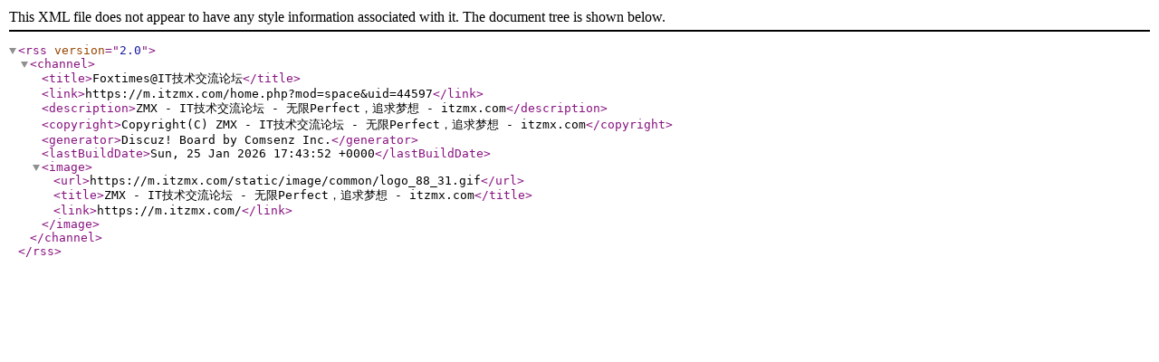

--- FILE ---
content_type: application/xml
request_url: https://m.itzmx.com/home.php?mod=rss&uid=44597
body_size: 58
content:
<?xml version="1.0" encoding="gbk"?>
<rss version="2.0">
  <channel>
    <title>Foxtimes@IT技术交流论坛</title>
    <link>https://m.itzmx.com/home.php?mod=space&amp;uid=44597</link>
    <description>ZMX - IT技术交流论坛 - 无限Perfect，追求梦想 - itzmx.com</description>
    <copyright>Copyright(C) ZMX - IT技术交流论坛 - 无限Perfect，追求梦想 - itzmx.com</copyright>
    <generator>Discuz! Board by Comsenz Inc.</generator>
    <lastBuildDate>Sun, 25 Jan 2026 17:43:52 +0000</lastBuildDate>
    <image>
      <url>https://m.itzmx.com/static/image/common/logo_88_31.gif</url>
      <title>ZMX - IT技术交流论坛 - 无限Perfect，追求梦想 - itzmx.com</title>
      <link>https://m.itzmx.com/</link>
    </image>
  </channel>
</rss>